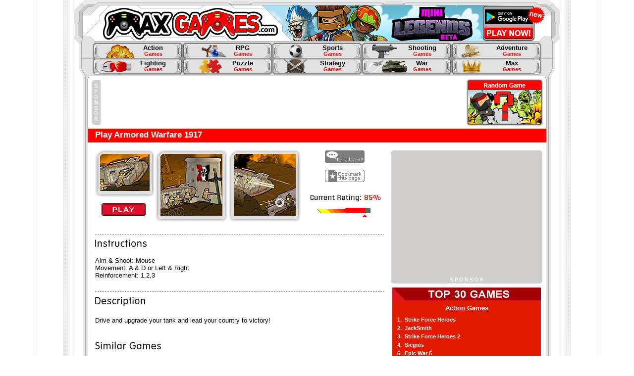

--- FILE ---
content_type: text/html; charset=UTF-8
request_url: https://www.maxgames.com/game/armored-warfare-1917.html
body_size: 6339
content:
<!DOCTYPE html>
<html>
<head>
<title>Armored Warfare 1917, a Free Flash Action Game! | Max Games</title>
<meta charset="utf-8" />
<meta http-equiv="X-UA-Compatible" content="IE=edge" >
<meta name="description" content="Drive and upgrade your tank and lead your country to victory!" />
<!--
<meta property="og:title" content="Armored Warfare 1917, a Free Flash Action Game! | Max Games"/>
<meta property="og:site_name" content="Max Games"/>
<meta property="og:image" content=""/>

<link rel="icon" type="image/vnd.microsoft.icon" href="https://static1.maxgames.com/favicon.ico" />
<link rel="shortcut icon" type="image/vnd.microsoft.icon" href="https://static1.maxgames.com/favicon.ico" />
-->
<link type="text/css" rel="stylesheet" href="https://static1.maxgames.com/css/app.css?version=3"/>
<!--[if gt IE 6]><link rel="stylesheet" type="text/css" href="https://static2.maxgames.com/css/app_ie.css" /><![endif]-->

<script  type="text/javascript" src="https://static2.maxgames.com/js/lib.js"></script>
<script  type="text/javascript" src="https://static1.maxgames.com/js/app.js"></script>

<!-- Google tag (gtag.js) -->
<script async src="https://www.googletagmanager.com/gtag/js?id=G-P6Y3150S3G"></script>
<script>
  window.dataLayer = window.dataLayer || [];
  function gtag(){dataLayer.push(arguments);}
  gtag('js', new Date());

  gtag('config', 'G-P6Y3150S3G');
</script>

<script  >var addthis_config = { ui_hover_direction : 1, services_exclude : 'print' }</script>

<script type="text/javascript">
<!--
if (screen.width <= 699 && document.location.href.indexOf('max-dirt-bike-mobile') == -1) {
	//document.location = "https://www.maxgames.com/max-dirt-bike-mobile.html";
	document.location = "https://www.maxgames.com/mobile";
}
//-->
</script>
</head>

<body>




<div style="position:relative;width:100%;max-width:1144px;margin:0 auto;">
	<div style="z-index:1;position:absolute;top:0px;left:0px;width:100%;height:100%;">
		<div style="position:absolute;top:0px;left:0px;width:1px;height:100%;background-color:#eaeaea;"></div>
		<div style="position:absolute;top:0px;right:0px;width:1px;height:100%;background-color:#eaeaea;"></div>
		<div style="position:absolute;top:0px;left:6px;width:1px;height:100%;background-color:#e2e2e2;"></div>
		<div style="position:absolute;top:0px;right:6px;width:1px;height:100%;background-color:#e2e2e2;"></div>
		<div style="position:absolute;top:0px;left:60px;width:12px;height:100%;background-image:url('https://static1.maxgames.com/img/bg_checker_tile.gif');"></div>
		<div style="position:absolute;top:0px;right:60px;width:12px;height:100%;background-image:url('https://static2.maxgames.com/img/bg_checker_tile.gif');"></div>
		<div style="position:absolute;top:0px;left:77px;width:1px;height:100%;background-color:#ececec;"></div>
		<div style="position:absolute;top:0px;right:77px;width:1px;height:100%;background-color:#ececec;"></div>
	</div>

	<div style="z-index:2;position:relative;width:980px;height:100%;margin:0 auto;background-color:white;">
		<!-- Header block -->
		<div style="position:relative;width:100%;height:260px;">
			<div style="position:absolute;top:0px;left:51px;width:878px;height:11px;">
				<img src="https://static1.maxgames.com/img/header_top.gif" width="878" height="11" />
			</div>
			<div style="position:absolute;top:0px;left:0px;width:51px;height:260px;overflow:hidden;">
				<img src="https://static2.maxgames.com/img/header_left.gif" width="51" height="260" />
			</div>
			<div style="position:absolute;top:0px;right:0px;width:51px;height:260px;overflow:hidden;">
				<img src="https://static1.maxgames.com/img/header_right.gif" width="51" height="260" />
			</div>
			<div style="position:relative;top:11px;left:18px;width:422px;height:72px;z-index=2;">
				<a href="/"><img src="https://static2.maxgames.com/img/header_logo.png" width="422" height="72" /></a>
			</div>
			<div style="position:relative;top: -61px;left: 381px;width:422px;height:72px;z-index:0;">
								<a href="https://www.maxgames.com/mobile/minilegends.html"><img src="https://www.maxgames.com/img/mobile/minilegends/MiniLegendsBetaHeaderPlayNow.png" width="582" height="72">
</img>

<script src="/js/countdown.js"></script>
		<script>
		var clock = document.getElementById("timer")
		, targetDate = new Date(Date.UTC(2016, 1, 1, 19)); // Jan 1, 2050

formatTimer = function(t) {
	clock.innerHTML = t.days +  "d " + t.hours + "h " + t.minutes + "m";
}
formatTimer(countdown(targetDate));
setInterval(function(){
	formatTimer(countdown(targetDate));
}, 1000);
</script>


</div>


<!--
			<div style="z-index:3;position:absolute;top:11px;left:380px;width:72px;height:72px;">
				<img src="https://static1.maxgames.com/img/header_divider.gif" width="72" height="72" />
			</div>
-->
<!--
			<div style="position:absolute;top:22px;left:520px;width:100px;height:21px;">
				<a href="/"><img style="float:left;" src="https://static2.maxgames.com/img/icon_home.gif" width="21" height="21" /></a>
				<a href="/"><div style="float:left;display:block;padding:3px 0 0 5px;">Home</div></a>
			</div>
			<div style="position:absolute;top:51px;left:520px;width:100px;height:21px;">
				<a class="addthis_button_favorites" href="https://www.addthis.com/bookmark.php">
						<img style="float:left;" src="https://static1.maxgames.com/img/icon_bookmark.gif" width="21" height="21" />
						<div style="float:left;display:block;padding:3px 0 0 5px;">Bookmark</div>
				</a>
			</div>
-->
<!--
			<div style="position:absolute;top:20px;right:109px;">
				<div id="google_translate_element"></div><script async >
				function googleTranslateElementInit() {
				  new google.translate.TranslateElement({
				    pageLanguage: 'en',
				    autoDisplay: false,
				    layout: google.translate.TranslateElement.InlineLayout.SIMPLE
				  }, 'google_translate_element');
				}
				</script><script async src="//translate.google.com/translate_a/element.js?cb=googleTranslateElementInit"></script>
			</div>

			<div style="position:absolute;top:52px;right:50px;width:218px;height:21px;">
				<form id="header_search_form" action="/search.html" method="get">
				<input style="float:left;width:132px;height:21px;background-image:url('https://static2.maxgames.com/img/search_bg.gif');border-style:none;padding:0 24px 0 2px;margin:0;" type="text" name="q" />
				<div class="header_search_submit" style="float:right;display:block;width:60px;height:19px;padding-top:2px;text-align:center;cursor:pointer;">Search</div>
				</form>
			</div>
-->

			<div style="z-index:3;position:absolute;top:83px;left:51px;width:878px;height:71px;background-image:url('https://static1.maxgames.com/img/button_area_bg.gif');"></div>

			<div style="z-index:4;position:absolute;top:88px;left:39px;width:902px;height:61px;">
				<a href="/category/action-games.html"><div class="header_category_button_action" style="top:0px;left:0px;"><div class="header_category_text">Action<br><span class="header_category_games_text">Games</span></div></div></a>
				<a href="/category/rpg-games.html"><div class="header_category_button_rpg" style="top:0px;left:181px;"><div class="header_category_text">RPG<br><span class="header_category_games_text">Games</span></div></div></a>
				<a href="/category/sports-games.html"><div class="header_category_button_sports" style="top:0px;left:362px;"><div class="header_category_text">Sports<br><span class="header_category_games_text">Games</span></div></div></a>
				<a href="/category/shooting-games.html"><div class="header_category_button_shooting" style="top:0px;left:543px;"><div class="header_category_text">Shooting<br><span class="header_category_games_text">Games</span></div></div></a>
				<a href="/category/rpg-games.html"><div class="header_category_button_adventure" style="top:0px;left:724px;"><div class="header_category_text">Adventure<br><span class="header_category_games_text">Games</span></div></div></a>

				<a href="/category/fighting-games.html"><div class="header_category_button_fighting" style="top:31px;left:0px;"><div class="header_category_text">Fighting<br><span class="header_category_games_text">Games</span></div></div></a>
				<a href="/category/puzzle-games.html"><div class="header_category_button_puzzle" style="top:31px;left:181px;"><div class="header_category_text">Puzzle<br><span class="header_category_games_text">Games</span></div></div></a>
				<a href="/category/strategy-games.html"><div class="header_category_button_strategy" style="top:31px;left:362px;"><div class="header_category_text">Strategy<br><span class="header_category_games_text">Games</span></div></div></a>
				<a href="/category/strategy-games.html"><div class="header_category_button_war" style="top:31px;left:543px;"><div class="header_category_text">War<br><span class="header_category_games_text">Games</span></div></div></a>
				<a href="/category/max-games.html"><div class="header_category_button_max" style="top:31px;left:724px;"><div class="header_category_text">Max<br><span class="header_category_games_text">Games</span></div></div></a>
			</div>
		</div>


				<div class="header_placement">
<script async src="https://pagead2.googlesyndication.com/pagead/js/adsbygoogle.js?client=ca-pub-8773688456560649"
crossorigin="anonymous"></script>
<!-- Maxgames Leaderboard -->
<ins class="adsbygoogle"
style="display:inline-block;width:728px;height:90px"
data-ad-client="ca-pub-8773688456560649"
data-ad-slot="3392675670"></ins>
<script>
(adsbygoogle = window.adsbygoogle || []).push({});
</script>
		</div>
		<div class="header_random_game">
			<a href="/game/random.html"><img src="https://static2.maxgames.com/img/random_game.png"></a>
		</div>
		


<script async>
$(function() {
	$('.header_search_submit').click(function() {
		$('#header_search_form').submit();
	});
});

</script>

	<script src="https://cdn.jsdelivr.net/npm/@ruffle-rs/ruffle"></script>
	<script>
		window.RufflePlayer = window.RufflePlayer || {};
		window.RufflePlayer.config = { unmuteOverlay: "hidden", autoplay: "on" };
	</script>


<!-- Content -->
<div id="content_container">
	<div style="position:relative;height:26px;padding:2px 0 0 15px;background-color:red;">
		<a href="https://www.maxgames.com/play/armored-warfare-1917.html" style="color:white;font-weight:bold;font-size:13pt;">Play Armored Warfare 1917</a>
	</div>

	<div style="z-index:999;position:absolute;top:6px;right:27px;width:184px;height:16px;">
		<div class="addthis_toolbox addthis_default_style">
			<a class="addthis_button_preferred_1"></a>
			<a class="addthis_button_preferred_2"></a>
			<a class="addthis_button_email"></a>
			<a class="addthis_button_favorites"></a>
			<a class="addthis_counter addthis_pill_style" style="position:absolute;top:-2px;left:83px;"></a>
		</div>
	</div>
	<!--
	 <div style="z-index:999;position:absolute;top:4px;right:227px;width:90px;height:21px;">
		<iframe src="https://www.facebook.com/plugins/like.php?href=http%3A%2F%2Fwww.maxgames.com%2Fplay%2Farmored-warfare-1917.html&amp;layout=button_count&amp;show_faces=false&amp;width=90&amp;action=like&amp;font&amp;colorscheme=light&amp;height=21" scrolling="no" frameborder="0" style="border:none; overflow:hidden; width:90px; height:21px;" allowTransparency="true"></iframe>
	</div>
	-->

	<div style="position:relative;min-height:1040px;">
		<div style="position:relative;width:584px;height:185px;border-bottom:1px dashed #888;margin:0 15px;">
			<div style="position:absolute;top:15px;left:0px;width:120px;height:95px;">
				<a href="https://www.maxgames.com/play/armored-warfare-1917.html"><img style="z-index:1;position:absolute;top:8px;left:10px;" src="https://www.maxgames.com/upload/images/armor1MjQyMw==.jpg" width="100" height="75" alt="Armored Warfare 1917" title="Armored Warfare 1917" /></a>
				<a href="https://www.maxgames.com/play/armored-warfare-1917.html"><img style="z-index:2;position:absolute;top:0px;left:0px;" src="https://static2.maxgames.com/img/game_100_border.gif" width="120" height="95" /></a>
			</div>
			<div style="position:absolute;top:15px;left:122px;width:145px;height:145px;">
				<a href="https://www.maxgames.com/play/armored-warfare-1917.html"><img style="z-index:1;position:absolute;top:8px;left:10px;" src="https://www.maxgames.com/upload/images/armor2MjQyMw==.jpg" width="125" height="125" alt="Armored Warfare 1917" title="Armored Warfare 1917" /></a>
				<a href="https://www.maxgames.com/play/armored-warfare-1917.html"><img style="z-index:2;position:absolute;top:0px;left:0px;" src="https://static1.maxgames.com/img/game_125_border.gif" width="145" height="145" /></a>
			</div>
 <div style="position:absolute;top:15px;left:270px;width:145px;height:145px;">
				<a href="https://www.maxgames.com/play/armored-warfare-1917.html"><img style="z-index:1;position:absolute;top:8px;left:10px;" src="https://www.maxgames.com/upload/images/armor3MjQyMw==.jpg" width="125" height="125" alt="Armored Warfare 1917" title="Armored Warfare 1917" /></a>
				<a href="https://www.maxgames.com/play/armored-warfare-1917.html"><img style="z-index:2;position:absolute;top:0px;left:0px;" src="https://static2.maxgames.com/img/game_125_border.gif" width="145" height="145" /></a>
			</div>
			<a href="https://www.maxgames.com/play/armored-warfare-1917.html"><img style="position:absolute;top:123px;left:13px;" src="https://static1.maxgames.com/img/play_button.gif" width="89" height="25" /></a>

			<a class="addthis_button" href="https://www.addthis.com/bookmark.php"><img style="position:absolute;top:16px;left:464px;" src="https://static1.maxgames.com/img/tell_button.gif" alt="Tell a friend" width="80" height="25" /></a>
			<a class="addthis_button_favorites" href="https://www.addthis.com/bookmark.php"><img style="position:absolute;top:55px;left:464px;" src="https://static2.maxgames.com/img/bookmark_button.gif" alt="Bookmark page" width="80" height="25" /></a>

			<img style="position:absolute;top:105px;left:434px;" src="https://static2.maxgames.com/img/current_rating.gif" width="103" height="14" alt="Current Rating" />
							<img style="position:absolute;top:106px;left:544px;" src="https://static1.maxgames.com/img/rating_numbers/8.gif" width="7" height="10" alt="85" />
						<img style="position:absolute;top:106px;left:553px;" src="https://static2.maxgames.com/img/rating_numbers/5.gif" width="7" height="10" alt="85" />
			<img style="position:absolute;top:106px;left:562px;" src="https://static1.maxgames.com/img/rating_numbers/percent.gif" width="15" height="10" alt="85" />

			<div style="position:absolute;top:132px;left:448px;width:108px;height:11px;background-image:url('https://static1.maxgames.com/img/rating_lg_bg.gif');">
				<img style="position:absolute;top:3px;left:11px;" src="https://static1.maxgames.com/img/rating_lg_20.gif" width="17" height="8" alt="85" title="85" /><img style="position:absolute;top:3px;left:21px;" src="https://static2.maxgames.com/img/rating_lg_30.gif" width="17" height="8" alt="85" title="85" /><img style="position:absolute;top:3px;left:31px;" src="https://static1.maxgames.com/img/rating_lg_40.gif" width="17" height="8" alt="85" title="85" /><img style="position:absolute;top:3px;left:41px;" src="https://static2.maxgames.com/img/rating_lg_50.gif" width="17" height="8" alt="85" title="85" /><img style="position:absolute;top:1px;left:51px;" src="https://static1.maxgames.com/img/rating_lg_60.gif" width="17" height="10" alt="85" title="85" /><img style="position:absolute;top:0px;left:58px;" src="https://static2.maxgames.com/img/rating_lg_70.gif" width="20" height="11" alt="85" title="85" /><img style="position:absolute;top:0px;left:68px;" src="https://static1.maxgames.com/img/rating_lg_100.gif" width="20" height="11" alt="85" title="85" /><img style="position:absolute;top:0px;left:78px;" src="https://static2.maxgames.com/img/rating_lg_100.gif" width="20" height="11" alt="85" title="85" />				<img style="position:absolute;top:14px;left:92px;" src="https://static1.maxgames.com/img/rating_lg_arrow.gif" width="9" height="5" alt="85" title="85" />			</div>
		</div>

		<div style="position:relative;width:584px;padding-bottom:25px;border-bottom:1px dashed #888;margin:0 15px;">
			<img src="https://static2.maxgames.com/img/title_instructions.gif" style="display:block;position:relative;margin-top:10px;" width="104" height="15" alt="Instructions" title="Instructions" />

			<div style="position:relative;margin-top:20px;">
				Aim & Shoot: Mouse<br />
Movement: A & D or Left & Right<br />
Reinforcement: 1,2,3			</div>
			<!--<div style="position:relative;margin-top:15px;width:406px;height:117px;background-image:url('https://static1.maxgames.com/img/keyboard/keyboard_bg.jpg');">
			</div>-->
		</div>

		<div style="position:relative;width:584px;padding-bottom:25px;margin:0 15px;">
			<img src="https://static2.maxgames.com/img/title_description.gif" style="display:block;position:relative;margin-top:10px;" width="101" height="20" alt="Description" title="Description" />

			<div style="position:relative;margin-top:20px;">
				Drive and upgrade your tank and lead your country to victory!			</div>
		</div>

		<div style="position:relative;width:584px;padding-bottom:25px;margin:0 15px;">
			<img src="https://static1.maxgames.com/img/title_similar.gif" style="display:block;position:relative;margin-top:10px;" width="133" height="16" alt="Similar Games" title="Similar Games" />

			<!-- stick empires promo
      		<div style="display:block;position:relative;margin-top:15px;width:100%;height:95px;background-color:#dfdfdf;overflow:hidden;">
		        <div style="position:absolute;top:0px;left:0px;width:120px;height:95px;">
		          <a href="https://www.stickempires.com?r=maxgames"><img style="z-index:1;position:absolute;top:8px;left:10px;" src="https://static1.maxgames.com/img/stickempires_sponsored.jpg" width="100" height="75" alt="Play Stick Empires" title="Play Stick Empires" /></a>
		          <a href="https://www.stickempires.com?r=maxgames"><img style="z-index:2;position:absolute;top:0px;left:0px;" src="https://static2.maxgames.com/img/game_100_border.gif" width="120" height="95" /></a>
		        </div>
		        <div style="position:absolute;top:2px;right:4px;color:white;font-size:7pt;">sponsored listing</div>
		        <div style="position:absolute;top:2px;left:132px;font-weight:bold;text-decoration:underline;"><a href="https://www.stickempires.com?r=maxgames">Play Stick Empires</a></div>
		        <div style="position:absolute;top:22px;left:132px;font-size:12px;">
		          <a href="https://www.stickempires.com?r=maxgames">Now you can battle your friends in one of the most popular online strategy games of all time!</a>
		        </div>
		    </div>
		    -->

						<div class="similar_game_container">
				<div style="position:absolute;top:0px;left:0px;width:120px;height:95px;">
					<a href="https://www.maxgames.com/game/the-prince-edward.html"><img style="z-index:1;position:absolute;top:8px;left:10px;" src="https://www.maxgames.com/upload/images/edward1MTY5OQ==.jpg" width="100" height="75" alt="The Prince Edward" title="The Prince Edward" /></a>
					<a href="https://www.maxgames.com/game/the-prince-edward.html"><img style="z-index:2;position:absolute;top:0px;left:0px;" src="https://static1.maxgames.com/img/game_100_border.png" width="120" height="95" /></a>
				</div>
				<div style="position:absolute;top:0px;left:132px;font-weight:bold;text-decoration:underline;"><a href="https://www.maxgames.com/game/the-prince-edward.html">The Prince Edward</a></div>
				<div style="position:absolute;top:20px;left:132px;"><a href="https://www.maxgames.com/game/the-prince-edward.html">King Henry IV had two children - baby Elisa and prince Edward. Prince Edward was an irrepressible child! He gets naughty whenever he became bored, and no one is able stop...</a></div>
			</div>
						<div class="similar_game_container">
				<div style="position:absolute;top:0px;left:0px;width:120px;height:95px;">
					<a href="https://www.maxgames.com/game/knightality.html"><img style="z-index:1;position:absolute;top:8px;left:10px;" src="https://www.maxgames.com/upload/images/knight1MjA4MA==.jpg" width="100" height="75" alt="Knightality" title="Knightality" /></a>
					<a href="https://www.maxgames.com/game/knightality.html"><img style="z-index:2;position:absolute;top:0px;left:0px;" src="https://static1.maxgames.com/img/game_100_border.png" width="120" height="95" /></a>
				</div>
				<div style="position:absolute;top:0px;left:132px;font-weight:bold;text-decoration:underline;"><a href="https://www.maxgames.com/game/knightality.html">Knightality</a></div>
				<div style="position:absolute;top:20px;left:132px;"><a href="https://www.maxgames.com/game/knightality.html">A princess has been taken by the monsters and its the knights job to save her. Join us in this addictive game where you slash the monsters with your mighty sword, collect...</a></div>
			</div>
						<div class="similar_game_container">
				<div style="position:absolute;top:0px;left:0px;width:120px;height:95px;">
					<a href="https://www.maxgames.com/game/lucky-tower-2.html"><img style="z-index:1;position:absolute;top:8px;left:10px;" src="https://www.maxgames.com/upload/images/lucky123MTcwNw==.jpg" width="100" height="75" alt="Lucky Tower 2" title="Lucky Tower 2" /></a>
					<a href="https://www.maxgames.com/game/lucky-tower-2.html"><img style="z-index:2;position:absolute;top:0px;left:0px;" src="https://static1.maxgames.com/img/game_100_border.png" width="120" height="95" /></a>
				</div>
				<div style="position:absolute;top:0px;left:132px;font-weight:bold;text-decoration:underline;"><a href="https://www.maxgames.com/game/lucky-tower-2.html">Lucky Tower 2</a></div>
				<div style="position:absolute;top:20px;left:132px;"><a href="https://www.maxgames.com/game/lucky-tower-2.html">The game tells the story about what happened to our hero Von Wanst before he ended up in the malevolent tower of the original game. If you ever wanted to take control of ...</a></div>
			</div>
						<div class="similar_game_container">
				<div style="position:absolute;top:0px;left:0px;width:120px;height:95px;">
					<a href="https://www.maxgames.com/game/dungeonfield.html"><img style="z-index:1;position:absolute;top:8px;left:10px;" src="https://www.maxgames.com/upload/images/dungeon100MTkzMg==.jpg" width="100" height="75" alt="Dungeonfield" title="Dungeonfield" /></a>
					<a href="https://www.maxgames.com/game/dungeonfield.html"><img style="z-index:2;position:absolute;top:0px;left:0px;" src="https://static1.maxgames.com/img/game_100_border.png" width="120" height="95" /></a>
				</div>
				<div style="position:absolute;top:0px;left:132px;font-weight:bold;text-decoration:underline;"><a href="https://www.maxgames.com/game/dungeonfield.html">Dungeonfield</a></div>
				<div style="position:absolute;top:20px;left:132px;"><a href="https://www.maxgames.com/game/dungeonfield.html">Collect and assemble the crucial tools you will need to dig your way into the dark caves to free the prisoners. Explore the dungeons and discover secretly hidden doors bu...</a></div>
			</div>
					</div>
	</div>

	<div style="position:absolute;top:44px;right:35px;width:300px;height:250px;padding:3px 3px 16px 3px;background-image:url('https://static1.maxgames.com/img/sponsor_border_300_250.gif');background-repeat:no-repeat;">
<script async src="https://pagead2.googlesyndication.com/pagead/js/adsbygoogle.js?client=ca-pub-8773688456560649"
crossorigin="anonymous"></script>
<!-- Maxgames Medium Rectangle -->
<ins class="adsbygoogle"
style="display:inline-block;width:300px;height:250px"
data-ad-client="ca-pub-8773688456560649"
data-ad-slot="9870831887"></ins>
<script>
(adsbygoogle = window.adsbygoogle || []).push({});
</script>

	</div>
	<div style="position:absolute;top:320px;right:38px;width:300px;height:635px;background-color:#E11A00;color:white;">
		<img src="https://static2.maxgames.com/img/top30_header.gif" width="300" height="30" alt="Top 30 Games" title="Top 30 Games" />
		<div style="margin:5px 0 10px 0;font-weight:bold;text-align:center;text-decoration:underline;"><a style="color:white;" href="https://www.maxgames.com//category/action-games.html">Action Games</a></div>
					<div style="margin:5px 10px;font-size:8pt;font-weight:bold;"><a style="color:white;" href="https://www.maxgames.com/game/strike-force-heroes.html">1.&nbsp;&nbsp;Strike Force Heroes</a></div>
					<div style="margin:5px 10px;font-size:8pt;font-weight:bold;"><a style="color:white;" href="https://www.maxgames.com/game/jacksmith.html">2.&nbsp;&nbsp;JackSmith</a></div>
					<div style="margin:5px 10px;font-size:8pt;font-weight:bold;"><a style="color:white;" href="https://www.maxgames.com/game/strike-force-heroes-2.html">3.&nbsp;&nbsp;Strike Force Heroes 2</a></div>
					<div style="margin:5px 10px;font-size:8pt;font-weight:bold;"><a style="color:white;" href="https://www.maxgames.com/game/siegius.html">4.&nbsp;&nbsp;Siegius</a></div>
					<div style="margin:5px 10px;font-size:8pt;font-weight:bold;"><a style="color:white;" href="https://www.maxgames.com/game/epic-war-5.html">5.&nbsp;&nbsp;Epic War 5</a></div>
					<div style="margin:5px 10px;font-size:8pt;font-weight:bold;"><a style="color:white;" href="https://www.maxgames.com/game/dashing-knights.html">6.&nbsp;&nbsp;Dashing Knights</a></div>
					<div style="margin:5px 10px;font-size:8pt;font-weight:bold;"><a style="color:white;" href="https://www.maxgames.com/game/knightmare-tower.html">7.&nbsp;&nbsp;Knightmare Tower</a></div>
					<div style="margin:5px 10px;font-size:8pt;font-weight:bold;"><a style="color:white;" href="https://www.maxgames.com/game/feed-us-4-xmas-xpension.html">8.&nbsp;&nbsp;Feed Us 4 Xmas Xpension</a></div>
					<div style="margin:5px 10px;font-size:8pt;font-weight:bold;"><a style="color:white;" href="https://www.maxgames.com/game/loot-hero.html">9.&nbsp;&nbsp;Loot Hero</a></div>
					<div style="margin:5px 10px;font-size:8pt;font-weight:bold;"><a style="color:white;" href="https://www.maxgames.com/game/deep-sea-hunter-2.html">10.&nbsp;&nbsp;Deep Sea Hunter 2</a></div>
					<div style="margin:5px 10px;font-size:8pt;font-weight:bold;"><a style="color:white;" href="https://www.maxgames.com/game/valthirian-arc-2.html">11.&nbsp;&nbsp;Valthirian Arc 2</a></div>
					<div style="margin:5px 10px;font-size:8pt;font-weight:bold;"><a style="color:white;" href="https://www.maxgames.com/game/feed-us-pirates.html">12.&nbsp;&nbsp;Feed Us Pirates</a></div>
					<div style="margin:5px 10px;font-size:8pt;font-weight:bold;"><a style="color:white;" href="https://www.maxgames.com/game/dont-escape-2-the-outbreak.html">13.&nbsp;&nbsp;Dont Escape 2 The Outbreak</a></div>
					<div style="margin:5px 10px;font-size:8pt;font-weight:bold;"><a style="color:white;" href="https://www.maxgames.com/game/fleeing-the-complex.html">14.&nbsp;&nbsp;Fleeing the Complex</a></div>
					<div style="margin:5px 10px;font-size:8pt;font-weight:bold;"><a style="color:white;" href="https://www.maxgames.com/game/crystal-story.html">15.&nbsp;&nbsp;Crystal Story</a></div>
					<div style="margin:5px 10px;font-size:8pt;font-weight:bold;"><a style="color:white;" href="https://www.maxgames.com/game/super-mario-crossover-2.html">16.&nbsp;&nbsp;Super Mario Crossover 2</a></div>
					<div style="margin:5px 10px;font-size:8pt;font-weight:bold;"><a style="color:white;" href="https://www.maxgames.com/game/the-fancy-pants-adventure-3.html">17.&nbsp;&nbsp;The Fancy Pants Adventure 3</a></div>
					<div style="margin:5px 10px;font-size:8pt;font-weight:bold;"><a style="color:white;" href="https://www.maxgames.com/game/zombotron-2.html">18.&nbsp;&nbsp;Zombotron 2</a></div>
					<div style="margin:5px 10px;font-size:8pt;font-weight:bold;"><a style="color:white;" href="https://www.maxgames.com/game/zombie-situation.html">19.&nbsp;&nbsp;Zombie Situation</a></div>
					<div style="margin:5px 10px;font-size:8pt;font-weight:bold;"><a style="color:white;" href="https://www.maxgames.com/game/super-adventure-pals.html">20.&nbsp;&nbsp;Super Adventure Pals</a></div>
					<div style="margin:5px 10px;font-size:8pt;font-weight:bold;"><a style="color:white;" href="https://www.maxgames.com/game/intruder-combat-training.html">21.&nbsp;&nbsp;Intruder Combat Training</a></div>
					<div style="margin:5px 10px;font-size:8pt;font-weight:bold;"><a style="color:white;" href="https://www.maxgames.com/game/siegius-arena.html">22.&nbsp;&nbsp;Siegius Arena</a></div>
					<div style="margin:5px 10px;font-size:8pt;font-weight:bold;"><a style="color:white;" href="https://www.maxgames.com/game/infiltrating-the-airship.html">23.&nbsp;&nbsp;Infiltrating the Airship</a></div>
					<div style="margin:5px 10px;font-size:8pt;font-weight:bold;"><a style="color:white;" href="https://www.maxgames.com/game/hands-of-war-3.html">24.&nbsp;&nbsp;Hands of War 3</a></div>
					<div style="margin:5px 10px;font-size:8pt;font-weight:bold;"><a style="color:white;" href="https://www.maxgames.com/game/bitzy-blitz.html">25.&nbsp;&nbsp;Bitzy Blitz</a></div>
					<div style="margin:5px 10px;font-size:8pt;font-weight:bold;"><a style="color:white;" href="https://www.maxgames.com/game/multishop-tycoon.html">26.&nbsp;&nbsp;Multishop Tycoon</a></div>
					<div style="margin:5px 10px;font-size:8pt;font-weight:bold;"><a style="color:white;" href="https://www.maxgames.com/game/phoenotopia.html">27.&nbsp;&nbsp;Phoenotopia</a></div>
					<div style="margin:5px 10px;font-size:8pt;font-weight:bold;"><a style="color:white;" href="https://www.maxgames.com/game/ruthless-pandas.html">28.&nbsp;&nbsp;Ruthless Pandas</a></div>
					<div style="margin:5px 10px;font-size:8pt;font-weight:bold;"><a style="color:white;" href="https://www.maxgames.com/game/gunball-reloaded.html">29.&nbsp;&nbsp;Gunball Reloaded</a></div>
					<div style="margin:5px 10px;font-size:8pt;font-weight:bold;"><a style="color:white;" href="https://www.maxgames.com/game/a-goody-life.html">30.&nbsp;&nbsp;A Goody Life</a></div>
			</div>

	<!--
	<div style="position:absolute;top:963px;right:35px;width:300px;height:250px;padding:3px 3px 16px 3px;background-image:url('https://static1.maxgames.com/img/sponsor_border_300_250.gif');background-repeat:no-repeat;">
		<script type="text/javascript">
			GA_googleFillSlot("game_box");
		</script>
	</div>

        <div style="position:relative;margin:0 auto;width:728px;height:90px;padding:0px 0px 0px 18px;background-image:URL('https://static2.maxgames.com/img/sponsor_border_728_90.gif');background-repeat:no-repeat;">
  <SCRIPT language="Javascript">
  var cpmstar_rnd=Math.round(Math.random()*999999);
  var cpmstar_pid=67058;
  document.writeln("<SCR"+"IPT language='Javascript' src='//server.cpmstar.com/view.aspx?poolid="+cpmstar_pid+"&script=1&rnd="+cpmstar_rnd+"'></SCR"+"IPT>");
  </SCRIPT>
	</div>
-->

<script>
$(function() {
	$('.similar_game_container').hover(function() {
		$(this).css('background-color','#dfdfdf');
	},function() {
		$(this).css('background-color','white');
	});
});
</script>

			<div style="position:absolute;top:0px;left:18px;width:9px;height:100%;background-image:url('https://static1.maxgames.com/img/content_sides_bg.gif');"></div>
			<div style="position:absolute;top:0px;right:18px;width:9px;height:100%;background-image:url('https://static2.maxgames.com/img/content_sides_bg.gif');"></div>
			<div style="z-index:1;position:absolute;bottom:10px;left:0px;width:51px;height:153px;background-image:url('https://static1.maxgames.com/img/bottom_left_bg.gif');"></div>
			<div style="z-index:1;position:absolute;bottom:10px;right:0px;width:51px;height:153px;background-image:url('https://static2.maxgames.com/img/bottom_right_bg.gif');"></div>
			<div style="z-index:1;position:absolute;bottom:10px;left:51px;width:878px;height:11px;background-image:url('https://static1.maxgames.com/img/bottom_bg.gif');"></div>
			<div style="z-index:1;position:absolute;bottom:0px;left:0px;width:100%;height:10px;background-color:white;"></div>

			<div style="z-index:2;position:absolute;bottom:17px;left:0px;width:100%;height:21px;font-size:8pt;padding-top:3px;">
				<div style="position:absolute;top:0px;left:32px;width:916px;height:1px;background-color:#afafaf;"></div>
				<div style="float:left;margin-left:55px;">
					<a href="https://www.stickpage.com" target="_blank">Stickpage</a> |
					<a href="https://www.playkidsgames.com" target="_blank">Play Kids Games</a>
				</div>
				<div style="float:right;margin-right:55px;">
					<a href="mailto:jason@maxgames.com">Contact Us</a> |
					<a href="https://www.maxgames.com/free-games.html">Free Games For Your Website</a> |
					<a href="https://www.maxgames.com/privacy.html">Privacy Policy</a>
				</div>
			</div>

		</div>
	</div>
</div>

<script type="text/javascript" src="https://ajax.googleapis.com/ajax/libs/jquery/1.8.1/jquery.min.js"></script>

</body>
</html>


--- FILE ---
content_type: text/html; charset=utf-8
request_url: https://www.google.com/recaptcha/api2/aframe
body_size: 266
content:
<!DOCTYPE HTML><html><head><meta http-equiv="content-type" content="text/html; charset=UTF-8"></head><body><script nonce="pxAqMesKEDRHKTYceOgOug">/** Anti-fraud and anti-abuse applications only. See google.com/recaptcha */ try{var clients={'sodar':'https://pagead2.googlesyndication.com/pagead/sodar?'};window.addEventListener("message",function(a){try{if(a.source===window.parent){var b=JSON.parse(a.data);var c=clients[b['id']];if(c){var d=document.createElement('img');d.src=c+b['params']+'&rc='+(localStorage.getItem("rc::a")?sessionStorage.getItem("rc::b"):"");window.document.body.appendChild(d);sessionStorage.setItem("rc::e",parseInt(sessionStorage.getItem("rc::e")||0)+1);localStorage.setItem("rc::h",'1769401676168');}}}catch(b){}});window.parent.postMessage("_grecaptcha_ready", "*");}catch(b){}</script></body></html>